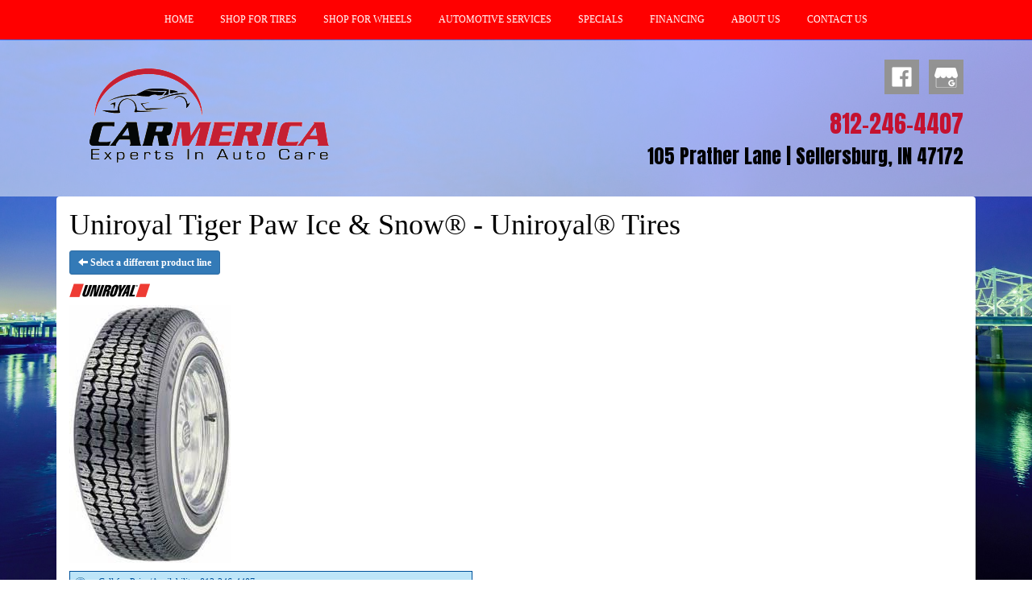

--- FILE ---
content_type: text/html; charset=UTF-8
request_url: http://www.carmerica.net/browse/tires/Uniroyal-4/Tiger-Paw-Ice-Snow-19404
body_size: 6795
content:
	<!DOCTYPE html>
	<html lang="en">
	
<!-- pageID 12 -->

<head>
    	<meta http-equiv="Content-Type" content="text/html; charset=utf-8" />
			<script>
			if (location.protocol != 'https:') {
				location.href = 'https:' + window.location.href.substring(window.location.protocol.length);
			};
		</script>
				<meta name="description" content="Carmerica Tire sells top quality Uniroyal® Uniroyal Tiger Paw Ice & Snow tires to you at low, local pricing. Check out our coupons to save cash." />
			<meta http-equiv="Pragma" content="no-cache" />
	<meta http-equiv="Cache-control" content="no-cache" />
	<meta http-equiv="Expires" content="0" />
	<meta name="author" content="Carmerica" />

    <meta name="robots" content="index, follow" />


	<meta name="revisit-after" content="1 days" />
	<meta name="viewport" content="width=device-width, initial-scale=1">
	<title>Browse Our Selection of Tires, Sorted by Brand</title>
			<link rel="shortcut icon" type="image/x-icon" href="https://cdn.storesites.tireguru.net/assets/img/favicon.ico" />
		    <link rel="stylesheet" type="text/css" href="https://cdn.storesites.tireguru.net/assets/css/bootstrap.min.css" />
		<link rel="stylesheet" type="text/css" href="https://cdn.storesites.tireguru.net/assets/css/bootstrap-btn.min.css" />
		<link rel="stylesheet" type="text/css" href="https://cdn.storesites.tireguru.net/assets/css/bootstrap-pagination.min.css" />	<link rel="stylesheet" type="text/css" href="https://cdn.storesites.tireguru.net/assets/css/global.min.css" />
	<link rel="stylesheet" type="text/css" href="/theme/style.css?v=62fd8d1bb871f46bf59679fd40aa73a3" />
    <script src="https://kit.fontawesome.com/0bbbba98f5.js" crossorigin="anonymous"></script>
    <link href='https://fonts.googleapis.com/css?family=Courgette' rel='stylesheet' type='text/css'>
		<meta http-equiv="X-UA-Compatible" content="IE=10; IE=9; IE=8; IE=7; IE=EDGE" /> <!-- disable compat view -->
				<link rel="stylesheet" type="text/css" href="https://fonts.googleapis.com/css?family=Open+Sans" />
						<link rel="stylesheet" type="text/css" href="https://fonts.googleapis.com/css?family=Yellowtail" />
						<script type="text/javascript" src="https://cdn.storesites.tireguru.net/assets/js/jquery.1.11.0.min.js"></script>
						<script type="text/javascript" src="https://cdn.storesites.tireguru.net/assets/js/bootstrap.min.js"></script>
						<script type="text/javascript" src="https://cdn.storesites.tireguru.net/assets/js/marquee.js"></script>
						<script type="text/javascript" src="https://cdn.storesites.tireguru.net/assets/js/marquee.js"></script>
						<script type="text/javascript" src="https://cdn.storesites.tireguru.net/assets/js/sticky-header.js"></script>
						<script type="text/javascript" src="https://cdn.storesites.tireguru.net/assets/js/app.js"></script>
			        <script type="text/javascript" src="https://scontent.webcollage.net/api/v2/product-content"></script>
        	<script type="text/javascript">var use_quote_wording=false;</script>
	    <!-- recaptcha api js -->
    <script src='https://www.google.com/recaptcha/api.js'></script>
    <script src="https://unpkg.com/jspdf@latest/dist/jspdf.umd.min.js"></script>
    <script type="text/javascript" src="https://unpkg.com/jspdf-autotable@3.5.4/dist/jspdf.plugin.autotable.js"></script>

    <!-- Google Tag Manager -->
<script>(function(w,d,s,l,i){w[l]=w[l]||[];w[l].push({'gtm.start':
new Date().getTime(),event:'gtm.js'});var f=d.getElementsByTagName(s)[0],
j=d.createElement(s),dl=l!='dataLayer'?'&l='+l:'';j.async=true;j.src=
'https://www.googletagmanager.com/gtm.js?id='+i+dl;f.parentNode.insertBefore(j,f);
})(window,document,'script','dataLayer','GTM-5LHJ9ZS');</script>
<!-- End Google Tag Manager -->

<meta name="google-site-verification" content="hB-pKWhn1Ge507opWq8eN7RjbpgHNiTo06kcwKdwb30" />        <link rel="canonical" href="https://www.carmerica.net/" />
        </head>
<body>
<a name="top" title=""></a>
<?php require_once($_SERVER['DOCUMENT_ROOT'] . '/carmerica.php'); ?>

<link href="https://fonts.googleapis.com/css?family=Anton&display=swap" rel="stylesheet">

<!-- Google Tag Manager (noscript) -->
<noscript><iframe src="https://www.googletagmanager.com/ns.html?id=GTM-5LHJ9ZS"
height="0" width="0" style="display:none;visibility:hidden"></iframe></noscript>
<!-- End Google Tag Manager (noscript) -->
<style>

    .tg-row-header-0{background-color:rgba(255,255,255,.5); padding:2em 0; }.tg-row-header-0 .tg-column-general-0{}.tg-row-header-0 .tg-column-general-0 a{color:blue;} .tg-row-header-0 .tg-column-general-0 a:hover{color:red;} .tg-row-header-0 .tg-column-general-1{}.tg-row-header-0 .tg-column-general-1 a{color:blue;} .tg-row-header-0 .tg-column-general-1 a:hover{color:red;} .tg-row-content-0{margin:50px 0 100px 0; padding:2em 0; }.tg-row-content-0 .tg-column-image-0{}.tg-row-content-0 .tg-column-image-1{}.tg-row-content-0 .tg-column-image-2{}.tg-row-content-1{background-image:url("/uploads/raw/Header%20Images/ThinkstockPhotos-538751261_1.jpg"); margin:0 auto 0 auto; max-width:1115px; padding:50px 0 50px 0; }.tg-row-content-1 .tg-column-image-0{margin:50px; }.tg-row-content-1 .tg-column-coupons-1{}.tg-row-content-2{background-image:url("/uploads/raw/Header%20Images/2000%20500.jpg"); margin:0 auto 0 auto; max-width:1115px; padding:2em 0; }.tg-row-content-2 .tg-column-steps-0{font-size:12px; color:white; }.tg-row-content-2 .tg-column-steps-0 .step-title{color:white;} .tg-row-content-2 .tg-column-steps-0 .step-title{background-color:#A70E09;} .tg-row-content-2 .tg-column-steps-0 .step-title:after{border-bottom-color:#A70E09;} .tg-row-content-2 .tg-column-steps-0 .step_text:before{color:white;} .tg-row-content-2 .tg-column-steps-0 .step_text{color:white;} .tg-row-content-2 .tg-column-steps-0 a{color:white;} .tg-row-content-2 .tg-column-steps-0 a:hover{color:red;} .tg-row-content-3{background-image:url("/uploads/raw/Lowells%20Tire%20Pros/Capture6.png"); margin:0 auto 75px auto; max-width:1115px; padding:2em 0; }.tg-row-content-3 .tg-column-image-0{}.tg-row-content-4{background-image:url("/uploads/raw/Header%20Images/ThinkstockPhotos-489004900.jpg"); margin:0 auto 75px auto; max-width:1115px; padding:2em 0; }.tg-row-content-4 .tg-column-info-box-title-image-0{font-size:14px; color:white; }.tg-row-content-4 .tg-column-info-box-title-image-0 h2{color:#A70E09;} .tg-row-content-4 .tg-column-info-box-title-image-0 h2 .sub-title {color:white;} .tg-row-content-4 .tg-column-info-box-title-image-0 a{color:blue;} .tg-row-content-4 .tg-column-info-box-title-image-0 a:hover{color:red;} .tg-row-content-4 .tg-column-info-box-title-image-1{font-size:14px; color:white; }.tg-row-content-4 .tg-column-info-box-title-image-1 h2{color:#A70E09;} .tg-row-content-4 .tg-column-info-box-title-image-1 h2 .sub-title {color:white;} .tg-row-content-4 .tg-column-info-box-title-image-1 a{color:blue;} .tg-row-content-4 .tg-column-info-box-title-image-1 a:hover{color:red;} .tg-row-content-4 .tg-column-info-box-title-image-2{font-size:14px; color:white; }.tg-row-content-4 .tg-column-info-box-title-image-2 h2{color:#A70E09;} .tg-row-content-4 .tg-column-info-box-title-image-2 h2 .sub-title {color:white;} .tg-row-content-4 .tg-column-info-box-title-image-2 a{color:blue;} .tg-row-content-4 .tg-column-info-box-title-image-2 a:hover{color:red;} .tg-row-content-5{background-color:rgba(0, 0, 0, 0.5); margin:0 auto 0 auto; max-width:1115px; padding:2em 0; }.tg-row-content-5 .tg-column-reviews-0{background-color:black; font-size:14px; color:white; padding:0 10px 0 10px; }.tg-row-content-5 .tg-column-reviews-0 .glyphicon-star{color:#F7D426;} .tg-row-content-5 .tg-column-general-1{margin:25px 0 0 0; }.tg-row-content-5 .tg-column-general-1 a{color:blue;} .tg-row-content-5 .tg-column-general-1 a:hover{color:red;} .tg-row-content-5 .tg-column-map-2{}.tg-row-content-5 .tg-column-map-2 a{color:blue;} .tg-row-content-5 .tg-column-map-2 a:hover{color:red;} .tg-row-content-6{background-image:url("/uploads/raw/Header%20Images/header%20900%20183.png"); }.tg-row-content-6 .tg-column-general-0{}.tg-row-content-6 .tg-column-general-0 a{color:blue;} .tg-row-content-6 .tg-column-general-0 a:hover{color:red;} .tg-row-content-6 .tg-column-image-1{}.tg-row-content-6 .tg-column-general-2{}.tg-row-content-6 .tg-column-general-2 a{color:blue;} .tg-row-content-6 .tg-column-general-2 a:hover{color:red;} .tg-row-footer-0{background-color:#616161; margin:-20px 0 0 0; }.tg-row-footer-0 .tg-column-footer-menu-0{}.tg-row-footer-0 .tg-column-footer-menu-0 a{color:white;} .tg-row-footer-0 .tg-column-footer-menu-0 a:hover{color:red;} .tg-row-footer-0 .tg-column-footer-menu-0 .btn:hover{color:red;} .tg-row-footer-0 .tg-column-footer-menu-0 .btn{background-color:#E20909;} .tg-row-footer-0 .tg-column-footer-menu-0 .btn{border-color:#E20909;} .tg-row-footer-0 .tg-column-footer-menu-0 .btn{color:white;} .tg-row-footer-0 .tg-column-footer-menu-0 div{color:black;} .tg-row-footer-0 .tg-column-footer-contact-1{}.tg-row-footer-0 .tg-column-footer-contact-1 a{color:blue;} .tg-row-footer-0 .tg-column-footer-contact-1 a:hover{color:red;} .tg-row-footer-0 .tg-column-footer-contact-1 .btn:hover{color:red;} .tg-row-footer-0 .tg-column-footer-contact-1 .btn{background-color:#E20909;} .tg-row-footer-0 .tg-column-footer-contact-1 .btn{border-color:#E20909;} .tg-row-footer-0 .tg-column-footer-contact-1 .btn{color:blue;} .tg-row-footer-0 .tg-column-footer-contact-1 div{color:black;} .tg-row-footer-0 .tg-column-footer-hours-2{}.tg-row-footer-0 .tg-column-footer-hours-2 a{color:blue;} .tg-row-footer-0 .tg-column-footer-hours-2 a:hover{color:red;} .tg-row-footer-0 .tg-column-footer-hours-2 .btn:hover{color:red;} .tg-row-footer-0 .tg-column-footer-hours-2 .btn{background-color:#E20909;} .tg-row-footer-0 .tg-column-footer-hours-2 .btn{border-color:#E20909;} .tg-row-footer-0 .tg-column-footer-hours-2 .btn{color:blue;} .tg-row-footer-0 .tg-column-footer-hours-2 div{color:black;} .tg-row-footer-1{background-color:black; font-size:13px; color:white; margin:15px; }.tg-row-footer-1 .tg-column-seo-0{}.tg-row-footer-1 .tg-column-seo-0 a{color:red;} .tg-row-footer-1 .tg-column-seo-0 a:hover{color:blue;} .tg-row-footer-1 .tg-column-seo-0 .btn:hover{color:blue;} .tg-row-footer-1 .tg-column-seo-0 .btn{background-color:#E20909;} .tg-row-footer-1 .tg-column-seo-0 .btn{border-color:#E20909;} .tg-row-footer-1 .tg-column-seo-0 .btn{color:red;} .tg-row-footer-1 .tg-column-seo-0 div{color:white;} 
    body{
        font-size:12px; color:black; font-family:arial black;     }

    .fixed-img {
        background-image: url("/uploads/raw/Carmerica/ThinkstockPhotos-640042584.jpg")    }

    a {
        color:blue;     }

    a:hover {
        color:red;     }

    .navbar-default .navbar-nav li a {
        color:white;     }

            .navbar-default .navbar-nav li a:hover,
        .navbar-default .navbar-nav li a:focus,
        .navbar-default .navbar-nav .open a:hover,
        .navbar-default .navbar-nav .open a:focus {
            color:blue;         }

    
          .navbar-default .navbar-nav li .dropdown-toggle,
      .navbar-default .navbar-nav .open a:hover,
      .navbar-default .navbar-nav .open a:focus,
      .navbar-default {
        background-color:red;       }

                .navbar-default .navbar-nav li .dropdown-menu {
        background-color:white;     }
      
        .navbar-default .navbar-nav li .dropdown-menu li a {
    color:red;     }
    

        .navbar-default .navbar-nav li .dropdown-menu li a:hover {
    color:red;     }
    
    .footer-container {
      color:white;     }

    .footer-container a {
        color:white;     }

    .footer-container ul li a:hover {
        color:red;     }

    .footer-container ul li::before{
        color: ;    }

    .footer-container #footer-locations {
        color: black;    }

    .footer-container #footer-locations  a {
        color:blue;     }

    .footer-container #footer-locations a:hover {
        color:red;     }

    
</style>
<div class="fixed-img"></div>
<div class="nav-container" id="sticky-header">
    <nav id="nav">
        <div class="navbar navbar-default" style="font-size:12px; ">
            <div class="navbar-header">
                <button type="button" class="navbar-toggle" data-toggle="collapse" data-target=".navbar-collapse">
                    <span class="sr-only">Menu</span>
                    <span class="icon-bar"></span>
                    <span class="icon-bar"></span>
                    <span class="icon-bar"></span>
                </button>
            </div><!-- /.navbar-header -->
            <div class="navbar-collapse collapse hidden" id="headerMenu">
                <ul>
<li><a href="/" title="HOME">HOME</a></li>
<li><a href="/search/tires" title="SHOP FOR TIRES">SHOP FOR TIRES</a></li>
<li><a href="/search/wheels" title="SHOP FOR WHEELS">SHOP FOR WHEELS</a></li>
<li><a href="/services" title="AUTOMOTIVE SERVICES">AUTOMOTIVE SERVICES</a></li>
<li><a href="/coupons" title="SPECIALS">SPECIALS</a></li>
<li><a title="FINANCING AVAILABLE" href="/financing">FINANCING</a></li>
<li><a title="About Us" href="/aboutus">ABOUT US</a></li>
<li><a href="/home/contact" title="CONTACT US">CONTACT US</a></li>
</ul>            </div><!-- /.navbar-collapse.collapse -->
        </div><!-- /.navbar.navbar-default -->
    </nav><!-- /#nav -->
</div>

<script>
    //Add necessary bootstrap classes to the header
    $(document).ready(function() {
       $('#headerMenu').removeClass('hidden');
       var headerMenu = $('#headerMenu').children('ul');
       headerMenu.addClass('nav navbar-nav');

        var headerSubMenu = headerMenu.find('ul');
        if(headerSubMenu) {
            headerSubMenu.addClass('dropdown-menu');
            headerSubMenu.parent().addClass('dropdown');

            headerSubLink = headerSubMenu.siblings('a');
            headerSubLink.addClass('dropdown-toggle');
            headerSubLink.append('<span class="caret"></span>');
            headerSubLink.attr('data-toggle', 'dropdown');
        }
    });
</script>


<div class="header">

    <div class="container-fluid">

        <div class="normal-header-box">
            
    <div class="row">
        <div class="tg-row tg-row-header-0">
            <div class="container">
              <div class="col-md-4">
    <div class="tg-column tg-column-general tg-column-general-0 rounded-corners">
            <div class="tg-content-block">
        <p style="text-align: center;"><a style="text-align: start;" title="Welcome to Carmerica in Sellersburg, IN 47172" href="/"><img style="display: block; margin-left: auto; margin-right: auto;" src="/uploads/raw/Carmerica/output-onlinejpgtools%20(1).png" alt="Welcome to Carmerica in Sellersburg, IN 47172" width="344" height="146" title="Welcome to Carmerica in Sellersburg, IN 47172" /></a></p>    </div>
    </div>
</div>
<div class="col-md-8">
    <div class="tg-column tg-column-general tg-column-general-1 rounded-corners">
            <div class="tg-content-block">
        <p class="MsoNormal" style="margin-bottom: .0001pt; text-align: right;" align="right"><span style="font-size: 18.0pt; line-height: 107%; font-family: Anton; color: #c61230;"><a title="Like on Facebook!" href="https://www.facebook.com/CarmericaTire/" target="_blank" rel="noopener noreferrer"><img src="/uploads/raw/OSM/facebook.png" alt="Like us on Facebook!" width="43" height="43" title="Like us on Facebook!" /></a>&nbsp;&nbsp;<a title="Find us on Google!" href="https://www.google.com/maps/place/Carmerica+Tires+%26+Service/@38.3960975,-85.7595972,15z/data=!4m2!3m1!1s0x0:0xa3a4cd07b62b72b5?sa=X&amp;ved=2ahUKEwi9t7uUk8XoAhVMXM0KHUVRBpUQ_BIwCnoECBMQCA" target="_blank" rel="noopener noreferrer"><img src="/uploads/raw/OSM/GMBIcon.png" alt="Find us on Google!" width="43" height="43" title="Find us on Google!" /></a></span></p>
<p class="MsoNormal" style="margin-bottom: .0001pt; text-align: right;" align="right">&nbsp;</p>
<p class="MsoNormal" style="margin-bottom: .0001pt; text-align: right;" align="right"><span style="font-size: 22pt;"><a title="Call us today!" href="tel:812-246-4407"><span style="color: #c41230; font-family: Anton;">812-246-4407</span></a></span></p>
<p class="MsoNormal" style="margin-bottom: .0001pt; text-align: right; mso-line-height-alt: 14.4pt;" align="right"><span style="font-size: 18pt;"><a title="Get driving directions to our location!" href="https://www.google.com/maps?f=d&amp;source=s_d&amp;hl=en&amp;daddr=105+Prather+Lane,Sellersburg,IN,47172" target="_blank" rel="noopener noreferrer"><span style="font-family: Anton; color: black;">105 Prather Lane | Sellersburg, IN 47172</span></a></span></p>    </div>
    </div>
</div>

                            </div>
        </div>


    </div>

        </div>

            </div>

</div>

	<div class="container">
        <div class="panel non-home">
	<h1>Uniroyal Tiger Paw Ice & Snow® - Uniroyal® Tires</h1><p>
	<a href="http://www.carmerica.net/browse/tires/Uniroyal-4" class="btn btn-sm btn-primary" title="Select a different product line">
		<i class="glyphicon glyphicon-arrow-left"></i>
		Select a different product line
	</a>
</p>
	<p>
		<img src="https://cdn.tirelink.tireguru.net/images/mfgs/Uniroyal_Logo.png" alt="Uniroyal" width="100" title="Uniroyal" />
	</p>
		<div class="span-250">
		<img src="//cdn.tirelink.tireguru.net/images/items/uniroyal_tiger paw ice & snow_rightwhole.jpg" alt="Uniroyal Tiger Paw Ice &amp; Snow" width="200" title="Uniroyal Tiger Paw Ice &amp; Snow" />
	</div>
	<div class="clear"></div>
<div class="info">Call for Price/Availability: 812-246-4407</div>	<div class="clearfix marquee-container">
		<!-- carousel items -->
		<div class="marquee">
      <ul class="marquee-content-items">

                                                  <li>
                                        <a href="http://www.carmerica.net/browse/tires/Hercules-18" title="Hercules"><img
                                                    src="https://cdn.tirelink.tireguru.net/images/mfgs/ATD_Hercules_Secondary_RGB.png"
                                                    alt="Hercules" title="Hercules"/></a>
                                    </li>
                                                                        <li>
                                        <a href="http://www.carmerica.net/browse/tires/Bridgestone-5" title="Bridgestone"><img
                                                    src="https://cdn.tirelink.tireguru.net/images/mfgs/Bridgestone Tires.png"
                                                    alt="Bridgestone" title="Bridgestone"/></a>
                                    </li>
                                                                        <li>
                                        <a href="http://www.carmerica.net/browse/tires/Michelin-6" title="MICHELIN®"><img
                                                    src="https://cdn.tirelink.tireguru.net/images/mfgs/MichelinLogo2017_181217105718.jpg"
                                                    alt="MICHELIN®" title="MICHELIN®"/></a>
                                    </li>
                                                                        <li>
                                        <a href="http://www.carmerica.net/browse/tires/General-2" title="General"><img
                                                    src="https://cdn.tirelink.tireguru.net/images/mfgs/General Tires.png"
                                                    alt="General" title="General"/></a>
                                    </li>
                                                                        <li>
                                        <a href="http://www.carmerica.net/browse/tires/BFGoodrich-7" title="BFGoodrich®"><img
                                                    src="https://cdn.tirelink.tireguru.net/images/mfgs/bfgoodrich.png"
                                                    alt="BFGoodrich®" title="BFGoodrich®"/></a>
                                    </li>
                                                                        <li>
                                        <a href="http://www.carmerica.net/browse/tires/Continental-11" title="Continental"><img
                                                    src="https://cdn.tirelink.tireguru.net/images/mfgs/continental.png"
                                                    alt="Continental" title="Continental"/></a>
                                    </li>
                                                                        <li>
                                        <a href="http://www.carmerica.net/browse/tires/Uniroyal-4" title="Uniroyal®"><img
                                                    src="https://cdn.tirelink.tireguru.net/images/mfgs/Uniroyal_Logo.png"
                                                    alt="Uniroyal®" title="Uniroyal®"/></a>
                                    </li>
                                                                        <li>
                                        <a href="http://www.carmerica.net/browse/tires/Firestone-1" title="Firestone"><img
                                                    src="https://cdn.tirelink.tireguru.net/images/mfgs/Firestone_Logo.png"
                                                    alt="Firestone" title="Firestone"/></a>
                                    </li>
                                                                        <li>
                                        <a href="http://www.carmerica.net/browse/wheels/MAAS-166" title="MAAS"><img
                                                    src="https://cdn.tirelink.tireguru.net/images/mfgs/maas_logo.jpg"
                                                    alt="MAAS" title="MAAS"/></a>
                                    </li>
                                                                        <li>
                                        <a href="http://www.carmerica.net/browse/tires/Pirelli-16" title="Pirelli"><img
                                                    src="https://cdn.tirelink.tireguru.net/images/mfgs/Pirelli_Logo.png"
                                                    alt="Pirelli" title="Pirelli"/></a>
                                    </li>
                                                                        <li>
                                        <a href="http://www.carmerica.net/browse/tires/Dunlop-44" title="Dunlop"><img
                                                    src="https://cdn.tirelink.tireguru.net/images/mfgs/dunlop.png"
                                                    alt="Dunlop" title="Dunlop"/></a>
                                    </li>
                                                                        <li>
                                        <a href="http://www.carmerica.net/browse/tires/Fuzion-113" title="Fuzion"><img
                                                    src="https://cdn.tirelink.tireguru.net/images/mfgs/fuzion.jpg"
                                                    alt="Fuzion" title="Fuzion"/></a>
                                    </li>
                                                                        <li>
                                        <a href="http://www.carmerica.net/browse/tires/Nexen-77" title="Nexen"><img
                                                    src="https://cdn.tirelink.tireguru.net/images/mfgs/Nexen Tires.png"
                                                    alt="Nexen" title="Nexen"/></a>
                                    </li>
                                          </div>
		</ul>
	</div>
		    </div><!-- .panel.non-home -->
	</div><!-- /.container -->
	
<div class="footer container-fluid">
    <div class="footer-container" style="font-size:14px; background-color:#616161; ">
    
    <div class="row">
        <div class="tg-row tg-row-footer-0">
            <div class="container">
              <div class="col-md-4">
    <div class="tg-column tg-column-footer-menu tg-column-footer-menu-0 rounded-corners">
        <h3>Navigation</h3><ul>
<li><a href="/" title="HOME">HOME</a></li>
<li><a href="/search/tires" title="SHOP FOR TIRES">SHOP FOR TIRES</a></li>
<li><a href="/search/wheels" title="SHOP FOR WHEELS">SHOP FOR WHEELS</a></li>
<li><a href="/services" title="AUTOMOTIVE SERVICES">AUTOMOTIVE SERVICES</a></li>
<li><a href="/coupons" title="SPECIALS">SPECIALS</a></li>
<li><a title="About Us" href="/aboutus">ABOUT US</a></li>
<li><a href="/home/contact" title="CONTACT US">CONTACT US</a></li>
</ul>    </div>
</div>
<div class="col-md-4">
    <div class="tg-column tg-column-footer-contact tg-column-footer-contact-1 rounded-corners">
        <h3>Contact Us</h3><ul>
          <li>
            105 Prather Lane, Sellersburg, IN 47172 
          </li>
          <li>
            812-246-4407
          </li>
          <li>
             kc@carmerica.net
          </li>
        </ul>    </div>
</div>
<div class="col-md-4">
    <div class="tg-column tg-column-footer-hours tg-column-footer-hours-2 rounded-corners">
        <h3>Working Hours</h3>            <ul>
        <li>Monday to Friday: 8:00am - 5:00pm</li><li>Saturday: 8:00am - 3:00pm</li><li>Sunday: Closed</li>            </ul>
                    </div>
</div>

                            </div>
        </div>


    </div>


    <div class="row">
        <div class="tg-row tg-row-footer-1">
            <div class="container">
              <div class="col-md-12">
    <div class="tg-column tg-column-seo tg-column-seo-0 rounded-corners">
            <div class="tg-content-block">
        <p class="MsoNormal" style="text-align: center;">&nbsp;</p>
<p class="MsoNormal" style="text-align: center;">&nbsp;Carmerica is a leader in offering name brand tires, wheels, auto repair and brake services. Our well-trained staff specializes in the sale and installation of all tires, including passenger car, performance, light truck or SUV tires. Are you ready for a fresh new look for your vehicle? Custom wheels and rims are also available at Carmerica. We also offer complete under-car services, such as oil changes, brakes, shocks, struts, alignment, and transmission service. Carmerica provides these services for both foreign and domestic vehicles, and offer them at competitive prices. Please Browse through our website or Call us at <a title="Call us Today!" href="tel:812-246-4407">(812) 246-4407.</a></p>
<p class="MsoNormal" style="text-align: center;">&nbsp;</p>
<p class="MsoNormal" style="text-align: center;">Carmerica offers name brand tires at affordable prices for your car. We offer brands such as Michelin&reg;, BFGoodrich&reg;,&nbsp;Uniroyal&reg;,&nbsp;Bridgestone,&nbsp;Firestone,&nbsp;Goodyear&nbsp;and many others. Carmerica also specializes in a full line of services for your automobile, such as brakes, alignments, oil changes, tune ups and much, much more. Please give us a&nbsp;<a title="locations" href="/locations">Call Today&nbsp;</a>or&nbsp;<a href="/home/contact" title="Click Here to schedule an appointment">Click Here to schedule an appointment</a>.</p>
<p class="MsoNormal">&nbsp;</p>    </div>
    </div>
</div>

                            </div>
        </div>


    </div>

    </div>
</div><!-- /.panel.footer -->

     <div style="font-size:14px; background-color:#616161; ; margin-top: -15px; margin-bottom: -15px;">
         <div class="clear"></div>
<div id="footer-locations-container">
	<div id="footer-locations">
		<div class="center bold">
		
			</div>
			<div class="clear"></div>
						<div class="footer-location">
				<div class="footer-location-image">
																	<a href="https://www.carmerica.net/locations/view/Sellersburg-IN-129" title="Carmerica">
							<img src="https://carmerica.tiresites.net/file/custom-images/carmerica_1280x720_tvslate.jpg" alt="Carmerica" class="location-tiny" title="Carmerica" />
						</a>
										</div>
				<div class="footer-location-info">
					<a class="underline" href="https://www.carmerica.net/locations/view/Sellersburg-IN-129" title="Carmerica">
						<b>Carmerica</b>
					</a><br />
					105 Prather Lane, Sellersburg, IN 47172<br />
					Phone: <a class="underline" onclick="ga('globalTracker.send', 'pageview', '/TG-115/'+window.location.href.replace(/^https?:\/\/([^\/]+)(.*)/, '$1')+'/vpv/telephone/812-246-4407')" href='tel:812-246-4407' title="812-246-4407">812-246-4407</a>

					<br />
					M-F: 8am-5pm; Sat: 8am-3pm; Sun: Closed				</div>
			</div>
					<div class="clear"></div>
	</div>
</div>
<div class="clear"></div>
<div id="powered-by-container">
	<div id="powered-by">
		<div class="left">
			<a href="http://www.tireguru.net" title="Powered by Tire Guru - http://www.tireguru.net">
				<img src="https://cdn.storesites.tireguru.net/assets/img/tire_guru_logo-dark.png" alt="Powered by Tire Guru - http://www.tireguru.net" title="Powered by Tire Guru - http://www.tireguru.net" />
			</a>
		</div>
		<div class="right">
			<strong style="color: black !important">Copyright &copy; 2026 Tire Guru</strong><br>
			<a href="http://www.tireguru.net" title="Powered by Tire Guru Tire Sites				Tire and automotive dealer websites"><strong>Powered by Tire Guru Tire Sites</strong><br>
				Tire and automotive dealer websites
			</a>
		</div>

	</div>
</div>
    <div class="center accessibility">
        <a href="/home/accessibility" title="Having Trouble Viewing our Site?">Having Trouble Viewing our Site?</a>
    </div>
    </div>
    	<script type="text/javascript">
		$(document).ready(function() {
			$(function (){ createMarquee({
              duration:60000,
              padding: 25,
  		        marquee_class:'.marquee',
              container_class: '.marquee-container'});});		});
	</script>
	
<!--tire search javascript-->
<script type="text/javascript" src="/js/tire-search.js"></script>

<!--Tires Anytime Tire Search Java Script, if applicable-->
    <script>
        $('.customPhoneNumberGA').on('click', function() {
            ga('globalTracker.send', 'pageview', '/TG-115/'+window.location.href.replace(/^https?:\/\/([^\/]+)(.*)/, '$1')+'/vpv/telephone/812-246-4407')        })

        $('.customAddressGA').on('click', function() {
            ga('globalTracker.send', 'pageview', '/TG-115/'+window.location.href.replace(/^https?:\/\/([^\/]+)(.*)/, '$1')+'/vpv/vpv/map')        })
    </script>
    
</body>
</html>
<!-- 0.5152s / 7.62MB mem -->
<style>
    .copywriteContainer {
        width: 100%;
        text-align: center;
        padding-top: 5px;
    }
    .copywrite {
        font-size: small;
        font-weight: 300;
        display: inline-block;
        padding: 5px;
    }
    .copywriteText {
        color: revert !important;
    }

</style>
<div class="copywriteContainer" style="font-size:14px; background-color:#616161; ">
    <p class="copywrite">
        <a href="/home/copywrite" class="copywriteText" title="Copyright &copy; American Business Management Systems, Inc.">Copyright &copy; American Business Management Systems, Inc.</a>
    </p>
</div>



--- FILE ---
content_type: text/html; charset=UTF-8
request_url: https://www.carmerica.net/browse/tires/Uniroyal-4/Tiger-Paw-Ice-Snow-19404
body_size: 6491
content:
	<!DOCTYPE html>
	<html lang="en">
	
<!-- pageID 12 -->

<head>
    	<meta http-equiv="Content-Type" content="text/html; charset=utf-8" />
			<script>
			if (location.protocol != 'https:') {
				location.href = 'https:' + window.location.href.substring(window.location.protocol.length);
			};
		</script>
				<meta name="description" content="Carmerica Tire sells top quality Uniroyal® Uniroyal Tiger Paw Ice & Snow tires to you at low, local pricing. Check out our coupons to save cash." />
			<meta http-equiv="Pragma" content="no-cache" />
	<meta http-equiv="Cache-control" content="no-cache" />
	<meta http-equiv="Expires" content="0" />
	<meta name="author" content="Carmerica" />

    <meta name="robots" content="index, follow" />


	<meta name="revisit-after" content="1 days" />
	<meta name="viewport" content="width=device-width, initial-scale=1">
	<title>Browse Our Selection of Tires, Sorted by Brand</title>
			<link rel="shortcut icon" type="image/x-icon" href="https://cdn.storesites.tireguru.net/assets/img/favicon.ico" />
		    <link rel="stylesheet" type="text/css" href="https://cdn.storesites.tireguru.net/assets/css/bootstrap.min.css" />
		<link rel="stylesheet" type="text/css" href="https://cdn.storesites.tireguru.net/assets/css/bootstrap-btn.min.css" />
		<link rel="stylesheet" type="text/css" href="https://cdn.storesites.tireguru.net/assets/css/bootstrap-pagination.min.css" />	<link rel="stylesheet" type="text/css" href="https://cdn.storesites.tireguru.net/assets/css/global.min.css" />
	<link rel="stylesheet" type="text/css" href="/theme/style.css?v=62fd8d1bb871f46bf59679fd40aa73a3" />
    <script src="https://kit.fontawesome.com/0bbbba98f5.js" crossorigin="anonymous"></script>
    <link href='https://fonts.googleapis.com/css?family=Courgette' rel='stylesheet' type='text/css'>
		<meta http-equiv="X-UA-Compatible" content="IE=10; IE=9; IE=8; IE=7; IE=EDGE" /> <!-- disable compat view -->
				<link rel="stylesheet" type="text/css" href="https://fonts.googleapis.com/css?family=Open+Sans" />
						<link rel="stylesheet" type="text/css" href="https://fonts.googleapis.com/css?family=Yellowtail" />
						<script type="text/javascript" src="https://cdn.storesites.tireguru.net/assets/js/jquery.1.11.0.min.js"></script>
						<script type="text/javascript" src="https://cdn.storesites.tireguru.net/assets/js/bootstrap.min.js"></script>
						<script type="text/javascript" src="https://cdn.storesites.tireguru.net/assets/js/marquee.js"></script>
						<script type="text/javascript" src="https://cdn.storesites.tireguru.net/assets/js/marquee.js"></script>
						<script type="text/javascript" src="https://cdn.storesites.tireguru.net/assets/js/sticky-header.js"></script>
						<script type="text/javascript" src="https://cdn.storesites.tireguru.net/assets/js/app.js"></script>
			        <script type="text/javascript" src="https://scontent.webcollage.net/api/v2/product-content"></script>
        	<script type="text/javascript">var use_quote_wording=false;</script>
	    <!-- recaptcha api js -->
    <script src='https://www.google.com/recaptcha/api.js'></script>
    <script src="https://unpkg.com/jspdf@latest/dist/jspdf.umd.min.js"></script>
    <script type="text/javascript" src="https://unpkg.com/jspdf-autotable@3.5.4/dist/jspdf.plugin.autotable.js"></script>

    <!-- Google Tag Manager -->
<script>(function(w,d,s,l,i){w[l]=w[l]||[];w[l].push({'gtm.start':
new Date().getTime(),event:'gtm.js'});var f=d.getElementsByTagName(s)[0],
j=d.createElement(s),dl=l!='dataLayer'?'&l='+l:'';j.async=true;j.src=
'https://www.googletagmanager.com/gtm.js?id='+i+dl;f.parentNode.insertBefore(j,f);
})(window,document,'script','dataLayer','GTM-5LHJ9ZS');</script>
<!-- End Google Tag Manager -->

<meta name="google-site-verification" content="hB-pKWhn1Ge507opWq8eN7RjbpgHNiTo06kcwKdwb30" />        <link rel="canonical" href="https://www.carmerica.net/" />
        </head>
<body>
<a name="top" title=""></a>
<?php require_once($_SERVER['DOCUMENT_ROOT'] . '/carmerica.php'); ?>

<link href="https://fonts.googleapis.com/css?family=Anton&display=swap" rel="stylesheet">

<!-- Google Tag Manager (noscript) -->
<noscript><iframe src="https://www.googletagmanager.com/ns.html?id=GTM-5LHJ9ZS"
height="0" width="0" style="display:none;visibility:hidden"></iframe></noscript>
<!-- End Google Tag Manager (noscript) -->
<style>

    .tg-row-header-0{background-color:rgba(255,255,255,.5); padding:2em 0; }.tg-row-header-0 .tg-column-general-0{}.tg-row-header-0 .tg-column-general-0 a{color:blue;} .tg-row-header-0 .tg-column-general-0 a:hover{color:red;} .tg-row-header-0 .tg-column-general-1{}.tg-row-header-0 .tg-column-general-1 a{color:blue;} .tg-row-header-0 .tg-column-general-1 a:hover{color:red;} .tg-row-content-0{margin:50px 0 100px 0; padding:2em 0; }.tg-row-content-0 .tg-column-image-0{}.tg-row-content-0 .tg-column-image-1{}.tg-row-content-0 .tg-column-image-2{}.tg-row-content-1{background-image:url("/uploads/raw/Header%20Images/ThinkstockPhotos-538751261_1.jpg"); margin:0 auto 0 auto; max-width:1115px; padding:50px 0 50px 0; }.tg-row-content-1 .tg-column-image-0{margin:50px; }.tg-row-content-1 .tg-column-coupons-1{}.tg-row-content-2{background-image:url("/uploads/raw/Header%20Images/2000%20500.jpg"); margin:0 auto 0 auto; max-width:1115px; padding:2em 0; }.tg-row-content-2 .tg-column-steps-0{font-size:12px; color:white; }.tg-row-content-2 .tg-column-steps-0 .step-title{color:white;} .tg-row-content-2 .tg-column-steps-0 .step-title{background-color:#A70E09;} .tg-row-content-2 .tg-column-steps-0 .step-title:after{border-bottom-color:#A70E09;} .tg-row-content-2 .tg-column-steps-0 .step_text:before{color:white;} .tg-row-content-2 .tg-column-steps-0 .step_text{color:white;} .tg-row-content-2 .tg-column-steps-0 a{color:white;} .tg-row-content-2 .tg-column-steps-0 a:hover{color:red;} .tg-row-content-3{background-image:url("/uploads/raw/Lowells%20Tire%20Pros/Capture6.png"); margin:0 auto 75px auto; max-width:1115px; padding:2em 0; }.tg-row-content-3 .tg-column-image-0{}.tg-row-content-4{background-image:url("/uploads/raw/Header%20Images/ThinkstockPhotos-489004900.jpg"); margin:0 auto 75px auto; max-width:1115px; padding:2em 0; }.tg-row-content-4 .tg-column-info-box-title-image-0{font-size:14px; color:white; }.tg-row-content-4 .tg-column-info-box-title-image-0 h2{color:#A70E09;} .tg-row-content-4 .tg-column-info-box-title-image-0 h2 .sub-title {color:white;} .tg-row-content-4 .tg-column-info-box-title-image-0 a{color:blue;} .tg-row-content-4 .tg-column-info-box-title-image-0 a:hover{color:red;} .tg-row-content-4 .tg-column-info-box-title-image-1{font-size:14px; color:white; }.tg-row-content-4 .tg-column-info-box-title-image-1 h2{color:#A70E09;} .tg-row-content-4 .tg-column-info-box-title-image-1 h2 .sub-title {color:white;} .tg-row-content-4 .tg-column-info-box-title-image-1 a{color:blue;} .tg-row-content-4 .tg-column-info-box-title-image-1 a:hover{color:red;} .tg-row-content-4 .tg-column-info-box-title-image-2{font-size:14px; color:white; }.tg-row-content-4 .tg-column-info-box-title-image-2 h2{color:#A70E09;} .tg-row-content-4 .tg-column-info-box-title-image-2 h2 .sub-title {color:white;} .tg-row-content-4 .tg-column-info-box-title-image-2 a{color:blue;} .tg-row-content-4 .tg-column-info-box-title-image-2 a:hover{color:red;} .tg-row-content-5{background-color:rgba(0, 0, 0, 0.5); margin:0 auto 0 auto; max-width:1115px; padding:2em 0; }.tg-row-content-5 .tg-column-reviews-0{background-color:black; font-size:14px; color:white; padding:0 10px 0 10px; }.tg-row-content-5 .tg-column-reviews-0 .glyphicon-star{color:#F7D426;} .tg-row-content-5 .tg-column-general-1{margin:25px 0 0 0; }.tg-row-content-5 .tg-column-general-1 a{color:blue;} .tg-row-content-5 .tg-column-general-1 a:hover{color:red;} .tg-row-content-5 .tg-column-map-2{}.tg-row-content-5 .tg-column-map-2 a{color:blue;} .tg-row-content-5 .tg-column-map-2 a:hover{color:red;} .tg-row-content-6{background-image:url("/uploads/raw/Header%20Images/header%20900%20183.png"); }.tg-row-content-6 .tg-column-general-0{}.tg-row-content-6 .tg-column-general-0 a{color:blue;} .tg-row-content-6 .tg-column-general-0 a:hover{color:red;} .tg-row-content-6 .tg-column-image-1{}.tg-row-content-6 .tg-column-general-2{}.tg-row-content-6 .tg-column-general-2 a{color:blue;} .tg-row-content-6 .tg-column-general-2 a:hover{color:red;} .tg-row-footer-0{background-color:#616161; margin:-20px 0 0 0; }.tg-row-footer-0 .tg-column-footer-menu-0{}.tg-row-footer-0 .tg-column-footer-menu-0 a{color:white;} .tg-row-footer-0 .tg-column-footer-menu-0 a:hover{color:red;} .tg-row-footer-0 .tg-column-footer-menu-0 .btn:hover{color:red;} .tg-row-footer-0 .tg-column-footer-menu-0 .btn{background-color:#E20909;} .tg-row-footer-0 .tg-column-footer-menu-0 .btn{border-color:#E20909;} .tg-row-footer-0 .tg-column-footer-menu-0 .btn{color:white;} .tg-row-footer-0 .tg-column-footer-menu-0 div{color:black;} .tg-row-footer-0 .tg-column-footer-contact-1{}.tg-row-footer-0 .tg-column-footer-contact-1 a{color:blue;} .tg-row-footer-0 .tg-column-footer-contact-1 a:hover{color:red;} .tg-row-footer-0 .tg-column-footer-contact-1 .btn:hover{color:red;} .tg-row-footer-0 .tg-column-footer-contact-1 .btn{background-color:#E20909;} .tg-row-footer-0 .tg-column-footer-contact-1 .btn{border-color:#E20909;} .tg-row-footer-0 .tg-column-footer-contact-1 .btn{color:blue;} .tg-row-footer-0 .tg-column-footer-contact-1 div{color:black;} .tg-row-footer-0 .tg-column-footer-hours-2{}.tg-row-footer-0 .tg-column-footer-hours-2 a{color:blue;} .tg-row-footer-0 .tg-column-footer-hours-2 a:hover{color:red;} .tg-row-footer-0 .tg-column-footer-hours-2 .btn:hover{color:red;} .tg-row-footer-0 .tg-column-footer-hours-2 .btn{background-color:#E20909;} .tg-row-footer-0 .tg-column-footer-hours-2 .btn{border-color:#E20909;} .tg-row-footer-0 .tg-column-footer-hours-2 .btn{color:blue;} .tg-row-footer-0 .tg-column-footer-hours-2 div{color:black;} .tg-row-footer-1{background-color:black; font-size:13px; color:white; margin:15px; }.tg-row-footer-1 .tg-column-seo-0{}.tg-row-footer-1 .tg-column-seo-0 a{color:red;} .tg-row-footer-1 .tg-column-seo-0 a:hover{color:blue;} .tg-row-footer-1 .tg-column-seo-0 .btn:hover{color:blue;} .tg-row-footer-1 .tg-column-seo-0 .btn{background-color:#E20909;} .tg-row-footer-1 .tg-column-seo-0 .btn{border-color:#E20909;} .tg-row-footer-1 .tg-column-seo-0 .btn{color:red;} .tg-row-footer-1 .tg-column-seo-0 div{color:white;} 
    body{
        font-size:12px; color:black; font-family:arial black;     }

    .fixed-img {
        background-image: url("/uploads/raw/Carmerica/ThinkstockPhotos-640042584.jpg")    }

    a {
        color:blue;     }

    a:hover {
        color:red;     }

    .navbar-default .navbar-nav li a {
        color:white;     }

            .navbar-default .navbar-nav li a:hover,
        .navbar-default .navbar-nav li a:focus,
        .navbar-default .navbar-nav .open a:hover,
        .navbar-default .navbar-nav .open a:focus {
            color:blue;         }

    
          .navbar-default .navbar-nav li .dropdown-toggle,
      .navbar-default .navbar-nav .open a:hover,
      .navbar-default .navbar-nav .open a:focus,
      .navbar-default {
        background-color:red;       }

                .navbar-default .navbar-nav li .dropdown-menu {
        background-color:white;     }
      
        .navbar-default .navbar-nav li .dropdown-menu li a {
    color:red;     }
    

        .navbar-default .navbar-nav li .dropdown-menu li a:hover {
    color:red;     }
    
    .footer-container {
      color:white;     }

    .footer-container a {
        color:white;     }

    .footer-container ul li a:hover {
        color:red;     }

    .footer-container ul li::before{
        color: ;    }

    .footer-container #footer-locations {
        color: black;    }

    .footer-container #footer-locations  a {
        color:blue;     }

    .footer-container #footer-locations a:hover {
        color:red;     }

    
</style>
<div class="fixed-img"></div>
<div class="nav-container" id="sticky-header">
    <nav id="nav">
        <div class="navbar navbar-default" style="font-size:12px; ">
            <div class="navbar-header">
                <button type="button" class="navbar-toggle" data-toggle="collapse" data-target=".navbar-collapse">
                    <span class="sr-only">Menu</span>
                    <span class="icon-bar"></span>
                    <span class="icon-bar"></span>
                    <span class="icon-bar"></span>
                </button>
            </div><!-- /.navbar-header -->
            <div class="navbar-collapse collapse hidden" id="headerMenu">
                <ul>
<li><a href="/" title="HOME">HOME</a></li>
<li><a href="/search/tires" title="SHOP FOR TIRES">SHOP FOR TIRES</a></li>
<li><a href="/search/wheels" title="SHOP FOR WHEELS">SHOP FOR WHEELS</a></li>
<li><a href="/services" title="AUTOMOTIVE SERVICES">AUTOMOTIVE SERVICES</a></li>
<li><a href="/coupons" title="SPECIALS">SPECIALS</a></li>
<li><a title="FINANCING AVAILABLE" href="/financing">FINANCING</a></li>
<li><a title="About Us" href="/aboutus">ABOUT US</a></li>
<li><a href="/home/contact" title="CONTACT US">CONTACT US</a></li>
</ul>            </div><!-- /.navbar-collapse.collapse -->
        </div><!-- /.navbar.navbar-default -->
    </nav><!-- /#nav -->
</div>

<script>
    //Add necessary bootstrap classes to the header
    $(document).ready(function() {
       $('#headerMenu').removeClass('hidden');
       var headerMenu = $('#headerMenu').children('ul');
       headerMenu.addClass('nav navbar-nav');

        var headerSubMenu = headerMenu.find('ul');
        if(headerSubMenu) {
            headerSubMenu.addClass('dropdown-menu');
            headerSubMenu.parent().addClass('dropdown');

            headerSubLink = headerSubMenu.siblings('a');
            headerSubLink.addClass('dropdown-toggle');
            headerSubLink.append('<span class="caret"></span>');
            headerSubLink.attr('data-toggle', 'dropdown');
        }
    });
</script>


<div class="header">

    <div class="container-fluid">

        <div class="normal-header-box">
            
    <div class="row">
        <div class="tg-row tg-row-header-0">
            <div class="container">
              <div class="col-md-4">
    <div class="tg-column tg-column-general tg-column-general-0 rounded-corners">
            <div class="tg-content-block">
        <p style="text-align: center;"><a style="text-align: start;" title="Welcome to Carmerica in Sellersburg, IN 47172" href="/"><img style="display: block; margin-left: auto; margin-right: auto;" src="/uploads/raw/Carmerica/output-onlinejpgtools%20(1).png" alt="Welcome to Carmerica in Sellersburg, IN 47172" width="344" height="146" title="Welcome to Carmerica in Sellersburg, IN 47172" /></a></p>    </div>
    </div>
</div>
<div class="col-md-8">
    <div class="tg-column tg-column-general tg-column-general-1 rounded-corners">
            <div class="tg-content-block">
        <p class="MsoNormal" style="margin-bottom: .0001pt; text-align: right;" align="right"><span style="font-size: 18.0pt; line-height: 107%; font-family: Anton; color: #c61230;"><a title="Like on Facebook!" href="https://www.facebook.com/CarmericaTire/" target="_blank" rel="noopener noreferrer"><img src="/uploads/raw/OSM/facebook.png" alt="Like us on Facebook!" width="43" height="43" title="Like us on Facebook!" /></a>&nbsp;&nbsp;<a title="Find us on Google!" href="https://www.google.com/maps/place/Carmerica+Tires+%26+Service/@38.3960975,-85.7595972,15z/data=!4m2!3m1!1s0x0:0xa3a4cd07b62b72b5?sa=X&amp;ved=2ahUKEwi9t7uUk8XoAhVMXM0KHUVRBpUQ_BIwCnoECBMQCA" target="_blank" rel="noopener noreferrer"><img src="/uploads/raw/OSM/GMBIcon.png" alt="Find us on Google!" width="43" height="43" title="Find us on Google!" /></a></span></p>
<p class="MsoNormal" style="margin-bottom: .0001pt; text-align: right;" align="right">&nbsp;</p>
<p class="MsoNormal" style="margin-bottom: .0001pt; text-align: right;" align="right"><span style="font-size: 22pt;"><a title="Call us today!" href="tel:812-246-4407"><span style="color: #c41230; font-family: Anton;">812-246-4407</span></a></span></p>
<p class="MsoNormal" style="margin-bottom: .0001pt; text-align: right; mso-line-height-alt: 14.4pt;" align="right"><span style="font-size: 18pt;"><a title="Get driving directions to our location!" href="https://www.google.com/maps?f=d&amp;source=s_d&amp;hl=en&amp;daddr=105+Prather+Lane,Sellersburg,IN,47172" target="_blank" rel="noopener noreferrer"><span style="font-family: Anton; color: black;">105 Prather Lane | Sellersburg, IN 47172</span></a></span></p>    </div>
    </div>
</div>

                            </div>
        </div>


    </div>

        </div>

            </div>

</div>

	<div class="container">
        <div class="panel non-home">
	<h1>Uniroyal Tiger Paw Ice & Snow® - Uniroyal® Tires</h1><p>
	<a href="http://www.carmerica.net/browse/tires/Uniroyal-4" class="btn btn-sm btn-primary" title="Select a different product line">
		<i class="glyphicon glyphicon-arrow-left"></i>
		Select a different product line
	</a>
</p>
	<p>
		<img src="https://cdn.tirelink.tireguru.net/images/mfgs/Uniroyal_Logo.png" alt="Uniroyal" width="100" title="Uniroyal" />
	</p>
		<div class="span-250">
		<img src="//cdn.tirelink.tireguru.net/images/items/uniroyal_tiger paw ice & snow_rightwhole.jpg" alt="Uniroyal Tiger Paw Ice &amp; Snow" width="200" title="Uniroyal Tiger Paw Ice &amp; Snow" />
	</div>
	<div class="clear"></div>
<div class="info">Call for Price/Availability: 812-246-4407</div>	<div class="clearfix marquee-container">
		<!-- carousel items -->
		<div class="marquee">
      <ul class="marquee-content-items">

                                                  <li>
                                        <a href="http://www.carmerica.net/browse/tires/Hercules-18" title="Hercules"><img
                                                    src="https://cdn.tirelink.tireguru.net/images/mfgs/ATD_Hercules_Secondary_RGB.png"
                                                    alt="Hercules" title="Hercules"/></a>
                                    </li>
                                                                        <li>
                                        <a href="http://www.carmerica.net/browse/tires/Bridgestone-5" title="Bridgestone"><img
                                                    src="https://cdn.tirelink.tireguru.net/images/mfgs/Bridgestone Tires.png"
                                                    alt="Bridgestone" title="Bridgestone"/></a>
                                    </li>
                                                                        <li>
                                        <a href="http://www.carmerica.net/browse/tires/Michelin-6" title="MICHELIN®"><img
                                                    src="https://cdn.tirelink.tireguru.net/images/mfgs/MichelinLogo2017_181217105718.jpg"
                                                    alt="MICHELIN®" title="MICHELIN®"/></a>
                                    </li>
                                                                        <li>
                                        <a href="http://www.carmerica.net/browse/tires/General-2" title="General"><img
                                                    src="https://cdn.tirelink.tireguru.net/images/mfgs/General Tires.png"
                                                    alt="General" title="General"/></a>
                                    </li>
                                                                        <li>
                                        <a href="http://www.carmerica.net/browse/tires/BFGoodrich-7" title="BFGoodrich®"><img
                                                    src="https://cdn.tirelink.tireguru.net/images/mfgs/bfgoodrich.png"
                                                    alt="BFGoodrich®" title="BFGoodrich®"/></a>
                                    </li>
                                                                        <li>
                                        <a href="http://www.carmerica.net/browse/tires/Continental-11" title="Continental"><img
                                                    src="https://cdn.tirelink.tireguru.net/images/mfgs/continental.png"
                                                    alt="Continental" title="Continental"/></a>
                                    </li>
                                                                        <li>
                                        <a href="http://www.carmerica.net/browse/tires/Uniroyal-4" title="Uniroyal®"><img
                                                    src="https://cdn.tirelink.tireguru.net/images/mfgs/Uniroyal_Logo.png"
                                                    alt="Uniroyal®" title="Uniroyal®"/></a>
                                    </li>
                                                                        <li>
                                        <a href="http://www.carmerica.net/browse/tires/Firestone-1" title="Firestone"><img
                                                    src="https://cdn.tirelink.tireguru.net/images/mfgs/Firestone_Logo.png"
                                                    alt="Firestone" title="Firestone"/></a>
                                    </li>
                                                                        <li>
                                        <a href="http://www.carmerica.net/browse/wheels/MAAS-166" title="MAAS"><img
                                                    src="https://cdn.tirelink.tireguru.net/images/mfgs/maas_logo.jpg"
                                                    alt="MAAS" title="MAAS"/></a>
                                    </li>
                                                                        <li>
                                        <a href="http://www.carmerica.net/browse/tires/Pirelli-16" title="Pirelli"><img
                                                    src="https://cdn.tirelink.tireguru.net/images/mfgs/Pirelli_Logo.png"
                                                    alt="Pirelli" title="Pirelli"/></a>
                                    </li>
                                                                        <li>
                                        <a href="http://www.carmerica.net/browse/tires/Dunlop-44" title="Dunlop"><img
                                                    src="https://cdn.tirelink.tireguru.net/images/mfgs/dunlop.png"
                                                    alt="Dunlop" title="Dunlop"/></a>
                                    </li>
                                                                        <li>
                                        <a href="http://www.carmerica.net/browse/tires/Fuzion-113" title="Fuzion"><img
                                                    src="https://cdn.tirelink.tireguru.net/images/mfgs/fuzion.jpg"
                                                    alt="Fuzion" title="Fuzion"/></a>
                                    </li>
                                                                        <li>
                                        <a href="http://www.carmerica.net/browse/tires/Nexen-77" title="Nexen"><img
                                                    src="https://cdn.tirelink.tireguru.net/images/mfgs/Nexen Tires.png"
                                                    alt="Nexen" title="Nexen"/></a>
                                    </li>
                                          </div>
		</ul>
	</div>
		    </div><!-- .panel.non-home -->
	</div><!-- /.container -->
	
<div class="footer container-fluid">
    <div class="footer-container" style="font-size:14px; background-color:#616161; ">
    
    <div class="row">
        <div class="tg-row tg-row-footer-0">
            <div class="container">
              <div class="col-md-4">
    <div class="tg-column tg-column-footer-menu tg-column-footer-menu-0 rounded-corners">
        <h3>Navigation</h3><ul>
<li><a href="/" title="HOME">HOME</a></li>
<li><a href="/search/tires" title="SHOP FOR TIRES">SHOP FOR TIRES</a></li>
<li><a href="/search/wheels" title="SHOP FOR WHEELS">SHOP FOR WHEELS</a></li>
<li><a href="/services" title="AUTOMOTIVE SERVICES">AUTOMOTIVE SERVICES</a></li>
<li><a href="/coupons" title="SPECIALS">SPECIALS</a></li>
<li><a title="About Us" href="/aboutus">ABOUT US</a></li>
<li><a href="/home/contact" title="CONTACT US">CONTACT US</a></li>
</ul>    </div>
</div>
<div class="col-md-4">
    <div class="tg-column tg-column-footer-contact tg-column-footer-contact-1 rounded-corners">
        <h3>Contact Us</h3><ul>
          <li>
            105 Prather Lane, Sellersburg, IN 47172 
          </li>
          <li>
            812-246-4407
          </li>
          <li>
             kc@carmerica.net
          </li>
        </ul>    </div>
</div>
<div class="col-md-4">
    <div class="tg-column tg-column-footer-hours tg-column-footer-hours-2 rounded-corners">
        <h3>Working Hours</h3>            <ul>
        <li>Monday to Friday: 8:00am - 5:00pm</li><li>Saturday: 8:00am - 3:00pm</li><li>Sunday: Closed</li>            </ul>
                    </div>
</div>

                            </div>
        </div>


    </div>


    <div class="row">
        <div class="tg-row tg-row-footer-1">
            <div class="container">
              <div class="col-md-12">
    <div class="tg-column tg-column-seo tg-column-seo-0 rounded-corners">
            <div class="tg-content-block">
        <p class="MsoNormal" style="text-align: center;">&nbsp;</p>
<p class="MsoNormal" style="text-align: center;">&nbsp;Carmerica is a leader in offering name brand tires, wheels, auto repair and brake services. Our well-trained staff specializes in the sale and installation of all tires, including passenger car, performance, light truck or SUV tires. Are you ready for a fresh new look for your vehicle? Custom wheels and rims are also available at Carmerica. We also offer complete under-car services, such as oil changes, brakes, shocks, struts, alignment, and transmission service. Carmerica provides these services for both foreign and domestic vehicles, and offer them at competitive prices. Please Browse through our website or Call us at <a title="Call us Today!" href="tel:812-246-4407">(812) 246-4407.</a></p>
<p class="MsoNormal" style="text-align: center;">&nbsp;</p>
<p class="MsoNormal" style="text-align: center;">Carmerica offers name brand tires at affordable prices for your car. We offer brands such as Michelin&reg;, BFGoodrich&reg;,&nbsp;Uniroyal&reg;,&nbsp;Bridgestone,&nbsp;Firestone,&nbsp;Goodyear&nbsp;and many others. Carmerica also specializes in a full line of services for your automobile, such as brakes, alignments, oil changes, tune ups and much, much more. Please give us a&nbsp;<a title="locations" href="/locations">Call Today&nbsp;</a>or&nbsp;<a href="/home/contact" title="Click Here to schedule an appointment">Click Here to schedule an appointment</a>.</p>
<p class="MsoNormal">&nbsp;</p>    </div>
    </div>
</div>

                            </div>
        </div>


    </div>

    </div>
</div><!-- /.panel.footer -->

     <div style="font-size:14px; background-color:#616161; ; margin-top: -15px; margin-bottom: -15px;">
         <div class="clear"></div>
<div id="footer-locations-container">
	<div id="footer-locations">
		<div class="center bold">
		
			</div>
			<div class="clear"></div>
						<div class="footer-location">
				<div class="footer-location-image">
																	<a href="https://www.carmerica.net/locations/view/Sellersburg-IN-129" title="Carmerica">
							<img src="https://carmerica.tiresites.net/file/custom-images/carmerica_1280x720_tvslate.jpg" alt="Carmerica" class="location-tiny" title="Carmerica" />
						</a>
										</div>
				<div class="footer-location-info">
					<a class="underline" href="https://www.carmerica.net/locations/view/Sellersburg-IN-129" title="Carmerica">
						<b>Carmerica</b>
					</a><br />
					105 Prather Lane, Sellersburg, IN 47172<br />
					Phone: <a class="underline" onclick="ga('globalTracker.send', 'pageview', '/TG-115/'+window.location.href.replace(/^https?:\/\/([^\/]+)(.*)/, '$1')+'/vpv/telephone/812-246-4407')" href='tel:812-246-4407' title="812-246-4407">812-246-4407</a>

					<br />
					M-F: 8am-5pm; Sat: 8am-3pm; Sun: Closed				</div>
			</div>
					<div class="clear"></div>
	</div>
</div>
<div class="clear"></div>
<div id="powered-by-container">
	<div id="powered-by">
		<div class="left">
			<a href="http://www.tireguru.net" title="Powered by Tire Guru - http://www.tireguru.net">
				<img src="https://cdn.storesites.tireguru.net/assets/img/tire_guru_logo-dark.png" alt="Powered by Tire Guru - http://www.tireguru.net" title="Powered by Tire Guru - http://www.tireguru.net" />
			</a>
		</div>
		<div class="right">
			<strong style="color: black !important">Copyright &copy; 2026 Tire Guru</strong><br>
			<a href="http://www.tireguru.net" title="Powered by Tire Guru Tire Sites				Tire and automotive dealer websites"><strong>Powered by Tire Guru Tire Sites</strong><br>
				Tire and automotive dealer websites
			</a>
		</div>

	</div>
</div>
    <div class="center accessibility">
        <a href="/home/accessibility" title="Having Trouble Viewing our Site?">Having Trouble Viewing our Site?</a>
    </div>
    </div>
    	<script type="text/javascript">
		$(document).ready(function() {
			$(function (){ createMarquee({
              duration:60000,
              padding: 25,
  		        marquee_class:'.marquee',
              container_class: '.marquee-container'});});		});
	</script>
	
<!--tire search javascript-->
<script type="text/javascript" src="/js/tire-search.js"></script>

<!--Tires Anytime Tire Search Java Script, if applicable-->
    <script>
        $('.customPhoneNumberGA').on('click', function() {
            ga('globalTracker.send', 'pageview', '/TG-115/'+window.location.href.replace(/^https?:\/\/([^\/]+)(.*)/, '$1')+'/vpv/telephone/812-246-4407')        })

        $('.customAddressGA').on('click', function() {
            ga('globalTracker.send', 'pageview', '/TG-115/'+window.location.href.replace(/^https?:\/\/([^\/]+)(.*)/, '$1')+'/vpv/vpv/map')        })
    </script>
    
</body>
</html>
<!-- 0.3609s / 7.63MB mem -->
<style>
    .copywriteContainer {
        width: 100%;
        text-align: center;
        padding-top: 5px;
    }
    .copywrite {
        font-size: small;
        font-weight: 300;
        display: inline-block;
        padding: 5px;
    }
    .copywriteText {
        color: revert !important;
    }

</style>
<div class="copywriteContainer" style="font-size:14px; background-color:#616161; ">
    <p class="copywrite">
        <a href="/home/copywrite" class="copywriteText" title="Copyright &copy; American Business Management Systems, Inc.">Copyright &copy; American Business Management Systems, Inc.</a>
    </p>
</div>

